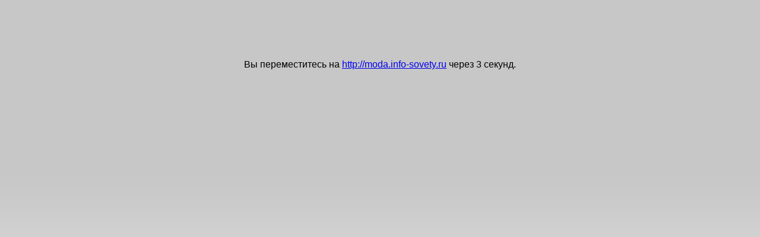

--- FILE ---
content_type: text/html; charset=utf-8
request_url: https://www.ereality.ru/goto/moda.info-sovety.ru
body_size: 410
content:
<!doctype html>
<html lang="ru">
<head>
    <meta http-equiv="Content-Type" content="text/html; charset=utf-8" />
    <link rel="stylesheet" type="text/css" href="/css/_info.css?20140601" />
    <title>Грани Реальности</title>
</head>
<body>
<div style="text-align: center; margin-top: 100px;">
        <p>Вы переместитесь на <a href="http://moda.info-sovety.ru">http://moda.info-sovety.ru</a> через <span id="delay">5</span> секунд.</p>
    </div>
<script type="text/javascript" src="/js/_jquery.js?589719177"></script>
<script>
    var delay = 5,
        interval = setInterval(function(){
            if (delay < 1) {
                clearInterval(interval);
                window.location = 'http://moda.info-sovety.ru';
            } else {
                $('#delay').text(--delay);
            }
        }, 1001);
</script>
</body>
</html>